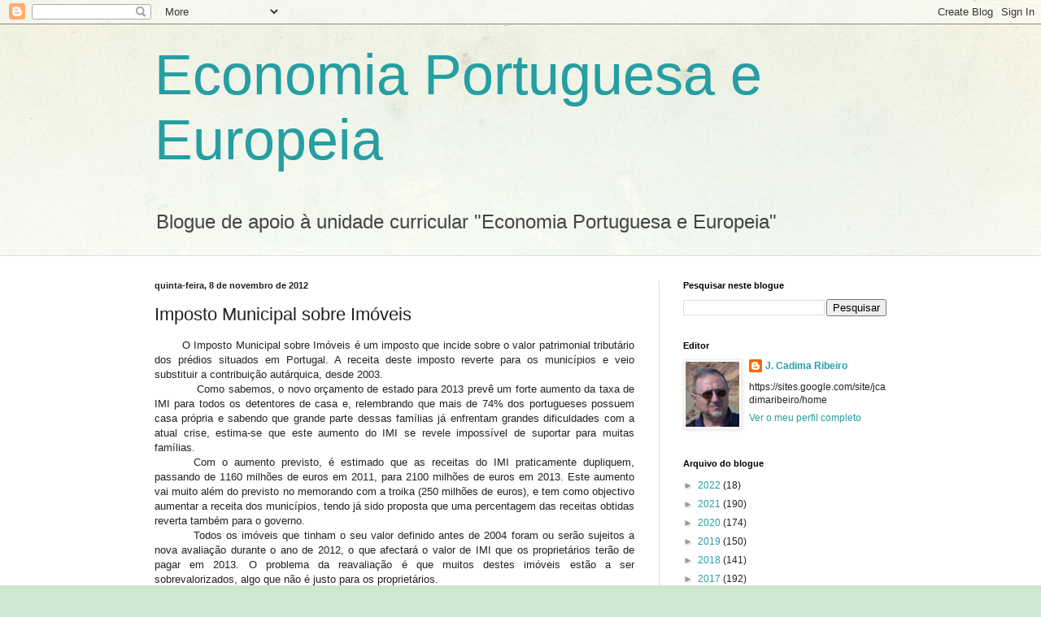

--- FILE ---
content_type: text/html; charset=UTF-8
request_url: http://ecportuguesaeeuropeia.blogspot.com/2012/11/imposto-municipal-sobre-imoveis.html
body_size: 14612
content:
<!DOCTYPE html>
<html class='v2' dir='ltr' lang='pt-PT'>
<head>
<link href='https://www.blogger.com/static/v1/widgets/335934321-css_bundle_v2.css' rel='stylesheet' type='text/css'/>
<meta content='width=1100' name='viewport'/>
<meta content='text/html; charset=UTF-8' http-equiv='Content-Type'/>
<meta content='blogger' name='generator'/>
<link href='http://ecportuguesaeeuropeia.blogspot.com/favicon.ico' rel='icon' type='image/x-icon'/>
<link href='http://ecportuguesaeeuropeia.blogspot.com/2012/11/imposto-municipal-sobre-imoveis.html' rel='canonical'/>
<link rel="alternate" type="application/atom+xml" title="Economia Portuguesa e Europeia - Atom" href="http://ecportuguesaeeuropeia.blogspot.com/feeds/posts/default" />
<link rel="alternate" type="application/rss+xml" title="Economia Portuguesa e Europeia - RSS" href="http://ecportuguesaeeuropeia.blogspot.com/feeds/posts/default?alt=rss" />
<link rel="service.post" type="application/atom+xml" title="Economia Portuguesa e Europeia - Atom" href="https://www.blogger.com/feeds/7618554325144976025/posts/default" />

<link rel="alternate" type="application/atom+xml" title="Economia Portuguesa e Europeia - Atom" href="http://ecportuguesaeeuropeia.blogspot.com/feeds/6872119532051769708/comments/default" />
<!--Can't find substitution for tag [blog.ieCssRetrofitLinks]-->
<meta content='http://ecportuguesaeeuropeia.blogspot.com/2012/11/imposto-municipal-sobre-imoveis.html' property='og:url'/>
<meta content='Imposto Municipal sobre Imóveis' property='og:title'/>
<meta content='            O Imposto Municipal sobre Imóveis é um imposto que incide sobre o valor patrimonial tributário dos prédios situados em Portugal....' property='og:description'/>
<title>Economia Portuguesa e Europeia: Imposto Municipal sobre Imóveis</title>
<style id='page-skin-1' type='text/css'><!--
/*
-----------------------------------------------
Blogger Template Style
Name:     Simple
Designer: Blogger
URL:      www.blogger.com
----------------------------------------------- */
/* Content
----------------------------------------------- */
body {
font: normal normal 12px Arial, Tahoma, Helvetica, FreeSans, sans-serif;
color: #222222;
background: #cfe7d1 url(http://themes.googleusercontent.com/image?id=1x_TqXo6-7t6y2ZiuOyQ2Bk6Zod9CTtyKYtRui0IeQJe6hVlJcQiXYG2xQGkxKvl6iZMJ) repeat fixed top center /* Credit: gaffera (http://www.istockphoto.com/googleimages.php?id=4072573&amp;platform=blogger) */;
padding: 0 0 0 0;
background-attachment: scroll;
}
html body .content-outer {
min-width: 0;
max-width: 100%;
width: 100%;
}
h2 {
font-size: 22px;
}
a:link {
text-decoration:none;
color: #249fa3;
}
a:visited {
text-decoration:none;
color: #7c93a1;
}
a:hover {
text-decoration:underline;
color: #5dc2c0;
}
.body-fauxcolumn-outer .fauxcolumn-inner {
background: transparent url(https://resources.blogblog.com/blogblog/data/1kt/simple/body_gradient_tile_light.png) repeat scroll top left;
_background-image: none;
}
.body-fauxcolumn-outer .cap-top {
position: absolute;
z-index: 1;
height: 400px;
width: 100%;
}
.body-fauxcolumn-outer .cap-top .cap-left {
width: 100%;
background: transparent url(https://resources.blogblog.com/blogblog/data/1kt/simple/gradients_light.png) repeat-x scroll top left;
_background-image: none;
}
.content-outer {
-moz-box-shadow: 0 0 0 rgba(0, 0, 0, .15);
-webkit-box-shadow: 0 0 0 rgba(0, 0, 0, .15);
-goog-ms-box-shadow: 0 0 0 #333333;
box-shadow: 0 0 0 rgba(0, 0, 0, .15);
margin-bottom: 1px;
}
.content-inner {
padding: 0 0;
}
.main-outer, .footer-outer {
background-color: #ffffff;
}
/* Header
----------------------------------------------- */
.header-outer {
background: transparent none repeat-x scroll 0 -400px;
_background-image: none;
}
.Header h1 {
font: normal normal 70px Arial, Tahoma, Helvetica, FreeSans, sans-serif;
color: #249fa3;
text-shadow: 0 0 0 rgba(0, 0, 0, .2);
}
.Header h1 a {
color: #249fa3;
}
.Header .description {
font-size: 200%;
color: #444444;
}
.header-inner .Header .titlewrapper {
padding: 22px 30px;
}
.header-inner .Header .descriptionwrapper {
padding: 0 30px;
}
/* Tabs
----------------------------------------------- */
.tabs-inner .section:first-child {
border-top: 0 solid #dddddd;
}
.tabs-inner .section:first-child ul {
margin-top: -0;
border-top: 0 solid #dddddd;
border-left: 0 solid #dddddd;
border-right: 0 solid #dddddd;
}
.tabs-inner .widget ul {
background: transparent none repeat-x scroll 0 -800px;
_background-image: none;
border-bottom: 0 solid #dddddd;
margin-top: 0;
margin-left: -0;
margin-right: -0;
}
.tabs-inner .widget li a {
display: inline-block;
padding: .6em 1em;
font: normal normal 20px Arial, Tahoma, Helvetica, FreeSans, sans-serif;
color: #00818b;
border-left: 0 solid #ffffff;
border-right: 0 solid #dddddd;
}
.tabs-inner .widget li:first-child a {
border-left: none;
}
.tabs-inner .widget li.selected a, .tabs-inner .widget li a:hover {
color: #444444;
background-color: transparent;
text-decoration: none;
}
/* Columns
----------------------------------------------- */
.main-outer {
border-top: 1px solid #dddddd;
}
.fauxcolumn-left-outer .fauxcolumn-inner {
border-right: 1px solid #dddddd;
}
.fauxcolumn-right-outer .fauxcolumn-inner {
border-left: 1px solid #dddddd;
}
/* Headings
----------------------------------------------- */
div.widget > h2,
div.widget h2.title {
margin: 0 0 1em 0;
font: normal bold 11px Arial, Tahoma, Helvetica, FreeSans, sans-serif;
color: #000000;
}
/* Widgets
----------------------------------------------- */
.widget .zippy {
color: #999999;
text-shadow: 2px 2px 1px rgba(0, 0, 0, .1);
}
.widget .popular-posts ul {
list-style: none;
}
/* Posts
----------------------------------------------- */
h2.date-header {
font: normal bold 11px Arial, Tahoma, Helvetica, FreeSans, sans-serif;
}
.date-header span {
background-color: transparent;
color: #222222;
padding: inherit;
letter-spacing: inherit;
margin: inherit;
}
.main-inner {
padding-top: 30px;
padding-bottom: 30px;
}
.main-inner .column-center-inner {
padding: 0 15px;
}
.main-inner .column-center-inner .section {
margin: 0 15px;
}
.post {
margin: 0 0 25px 0;
}
h3.post-title, .comments h4 {
font: normal normal 22px Arial, Tahoma, Helvetica, FreeSans, sans-serif;
margin: .75em 0 0;
}
.post-body {
font-size: 110%;
line-height: 1.4;
position: relative;
}
.post-body img, .post-body .tr-caption-container, .Profile img, .Image img,
.BlogList .item-thumbnail img {
padding: 2px;
background: #ffffff;
border: 1px solid #eeeeee;
-moz-box-shadow: 1px 1px 5px rgba(0, 0, 0, .1);
-webkit-box-shadow: 1px 1px 5px rgba(0, 0, 0, .1);
box-shadow: 1px 1px 5px rgba(0, 0, 0, .1);
}
.post-body img, .post-body .tr-caption-container {
padding: 5px;
}
.post-body .tr-caption-container {
color: #222222;
}
.post-body .tr-caption-container img {
padding: 0;
background: transparent;
border: none;
-moz-box-shadow: 0 0 0 rgba(0, 0, 0, .1);
-webkit-box-shadow: 0 0 0 rgba(0, 0, 0, .1);
box-shadow: 0 0 0 rgba(0, 0, 0, .1);
}
.post-header {
margin: 0 0 1.5em;
line-height: 1.6;
font-size: 90%;
}
.post-footer {
margin: 20px -2px 0;
padding: 5px 10px;
color: #666666;
background-color: #f9f9f9;
border-bottom: 1px solid #eeeeee;
line-height: 1.6;
font-size: 90%;
}
#comments .comment-author {
padding-top: 1.5em;
border-top: 1px solid #dddddd;
background-position: 0 1.5em;
}
#comments .comment-author:first-child {
padding-top: 0;
border-top: none;
}
.avatar-image-container {
margin: .2em 0 0;
}
#comments .avatar-image-container img {
border: 1px solid #eeeeee;
}
/* Comments
----------------------------------------------- */
.comments .comments-content .icon.blog-author {
background-repeat: no-repeat;
background-image: url([data-uri]);
}
.comments .comments-content .loadmore a {
border-top: 1px solid #999999;
border-bottom: 1px solid #999999;
}
.comments .comment-thread.inline-thread {
background-color: #f9f9f9;
}
.comments .continue {
border-top: 2px solid #999999;
}
/* Accents
---------------------------------------------- */
.section-columns td.columns-cell {
border-left: 1px solid #dddddd;
}
.blog-pager {
background: transparent none no-repeat scroll top center;
}
.blog-pager-older-link, .home-link,
.blog-pager-newer-link {
background-color: #ffffff;
padding: 5px;
}
.footer-outer {
border-top: 0 dashed #bbbbbb;
}
/* Mobile
----------------------------------------------- */
body.mobile  {
background-size: auto;
}
.mobile .body-fauxcolumn-outer {
background: transparent none repeat scroll top left;
}
.mobile .body-fauxcolumn-outer .cap-top {
background-size: 100% auto;
}
.mobile .content-outer {
-webkit-box-shadow: 0 0 3px rgba(0, 0, 0, .15);
box-shadow: 0 0 3px rgba(0, 0, 0, .15);
}
.mobile .tabs-inner .widget ul {
margin-left: 0;
margin-right: 0;
}
.mobile .post {
margin: 0;
}
.mobile .main-inner .column-center-inner .section {
margin: 0;
}
.mobile .date-header span {
padding: 0.1em 10px;
margin: 0 -10px;
}
.mobile h3.post-title {
margin: 0;
}
.mobile .blog-pager {
background: transparent none no-repeat scroll top center;
}
.mobile .footer-outer {
border-top: none;
}
.mobile .main-inner, .mobile .footer-inner {
background-color: #ffffff;
}
.mobile-index-contents {
color: #222222;
}
.mobile-link-button {
background-color: #249fa3;
}
.mobile-link-button a:link, .mobile-link-button a:visited {
color: #ffffff;
}
.mobile .tabs-inner .section:first-child {
border-top: none;
}
.mobile .tabs-inner .PageList .widget-content {
background-color: transparent;
color: #444444;
border-top: 0 solid #dddddd;
border-bottom: 0 solid #dddddd;
}
.mobile .tabs-inner .PageList .widget-content .pagelist-arrow {
border-left: 1px solid #dddddd;
}

--></style>
<style id='template-skin-1' type='text/css'><!--
body {
min-width: 960px;
}
.content-outer, .content-fauxcolumn-outer, .region-inner {
min-width: 960px;
max-width: 960px;
_width: 960px;
}
.main-inner .columns {
padding-left: 0;
padding-right: 310px;
}
.main-inner .fauxcolumn-center-outer {
left: 0;
right: 310px;
/* IE6 does not respect left and right together */
_width: expression(this.parentNode.offsetWidth -
parseInt("0") -
parseInt("310px") + 'px');
}
.main-inner .fauxcolumn-left-outer {
width: 0;
}
.main-inner .fauxcolumn-right-outer {
width: 310px;
}
.main-inner .column-left-outer {
width: 0;
right: 100%;
margin-left: -0;
}
.main-inner .column-right-outer {
width: 310px;
margin-right: -310px;
}
#layout {
min-width: 0;
}
#layout .content-outer {
min-width: 0;
width: 800px;
}
#layout .region-inner {
min-width: 0;
width: auto;
}
body#layout div.add_widget {
padding: 8px;
}
body#layout div.add_widget a {
margin-left: 32px;
}
--></style>
<style>
    body {background-image:url(http\:\/\/themes.googleusercontent.com\/image?id=1x_TqXo6-7t6y2ZiuOyQ2Bk6Zod9CTtyKYtRui0IeQJe6hVlJcQiXYG2xQGkxKvl6iZMJ);}
    
@media (max-width: 200px) { body {background-image:url(http\:\/\/themes.googleusercontent.com\/image?id=1x_TqXo6-7t6y2ZiuOyQ2Bk6Zod9CTtyKYtRui0IeQJe6hVlJcQiXYG2xQGkxKvl6iZMJ&options=w200);}}
@media (max-width: 400px) and (min-width: 201px) { body {background-image:url(http\:\/\/themes.googleusercontent.com\/image?id=1x_TqXo6-7t6y2ZiuOyQ2Bk6Zod9CTtyKYtRui0IeQJe6hVlJcQiXYG2xQGkxKvl6iZMJ&options=w400);}}
@media (max-width: 800px) and (min-width: 401px) { body {background-image:url(http\:\/\/themes.googleusercontent.com\/image?id=1x_TqXo6-7t6y2ZiuOyQ2Bk6Zod9CTtyKYtRui0IeQJe6hVlJcQiXYG2xQGkxKvl6iZMJ&options=w800);}}
@media (max-width: 1200px) and (min-width: 801px) { body {background-image:url(http\:\/\/themes.googleusercontent.com\/image?id=1x_TqXo6-7t6y2ZiuOyQ2Bk6Zod9CTtyKYtRui0IeQJe6hVlJcQiXYG2xQGkxKvl6iZMJ&options=w1200);}}
/* Last tag covers anything over one higher than the previous max-size cap. */
@media (min-width: 1201px) { body {background-image:url(http\:\/\/themes.googleusercontent.com\/image?id=1x_TqXo6-7t6y2ZiuOyQ2Bk6Zod9CTtyKYtRui0IeQJe6hVlJcQiXYG2xQGkxKvl6iZMJ&options=w1600);}}
  </style>
<link href='https://www.blogger.com/dyn-css/authorization.css?targetBlogID=7618554325144976025&amp;zx=456f7ac7-fbbb-43ce-84f0-cb83141050ff' media='none' onload='if(media!=&#39;all&#39;)media=&#39;all&#39;' rel='stylesheet'/><noscript><link href='https://www.blogger.com/dyn-css/authorization.css?targetBlogID=7618554325144976025&amp;zx=456f7ac7-fbbb-43ce-84f0-cb83141050ff' rel='stylesheet'/></noscript>
<meta name='google-adsense-platform-account' content='ca-host-pub-1556223355139109'/>
<meta name='google-adsense-platform-domain' content='blogspot.com'/>

</head>
<body class='loading variant-wide'>
<div class='navbar section' id='navbar' name='Navbar'><div class='widget Navbar' data-version='1' id='Navbar1'><script type="text/javascript">
    function setAttributeOnload(object, attribute, val) {
      if(window.addEventListener) {
        window.addEventListener('load',
          function(){ object[attribute] = val; }, false);
      } else {
        window.attachEvent('onload', function(){ object[attribute] = val; });
      }
    }
  </script>
<div id="navbar-iframe-container"></div>
<script type="text/javascript" src="https://apis.google.com/js/platform.js"></script>
<script type="text/javascript">
      gapi.load("gapi.iframes:gapi.iframes.style.bubble", function() {
        if (gapi.iframes && gapi.iframes.getContext) {
          gapi.iframes.getContext().openChild({
              url: 'https://www.blogger.com/navbar/7618554325144976025?po\x3d6872119532051769708\x26origin\x3dhttp://ecportuguesaeeuropeia.blogspot.com',
              where: document.getElementById("navbar-iframe-container"),
              id: "navbar-iframe"
          });
        }
      });
    </script><script type="text/javascript">
(function() {
var script = document.createElement('script');
script.type = 'text/javascript';
script.src = '//pagead2.googlesyndication.com/pagead/js/google_top_exp.js';
var head = document.getElementsByTagName('head')[0];
if (head) {
head.appendChild(script);
}})();
</script>
</div></div>
<div class='body-fauxcolumns'>
<div class='fauxcolumn-outer body-fauxcolumn-outer'>
<div class='cap-top'>
<div class='cap-left'></div>
<div class='cap-right'></div>
</div>
<div class='fauxborder-left'>
<div class='fauxborder-right'></div>
<div class='fauxcolumn-inner'>
</div>
</div>
<div class='cap-bottom'>
<div class='cap-left'></div>
<div class='cap-right'></div>
</div>
</div>
</div>
<div class='content'>
<div class='content-fauxcolumns'>
<div class='fauxcolumn-outer content-fauxcolumn-outer'>
<div class='cap-top'>
<div class='cap-left'></div>
<div class='cap-right'></div>
</div>
<div class='fauxborder-left'>
<div class='fauxborder-right'></div>
<div class='fauxcolumn-inner'>
</div>
</div>
<div class='cap-bottom'>
<div class='cap-left'></div>
<div class='cap-right'></div>
</div>
</div>
</div>
<div class='content-outer'>
<div class='content-cap-top cap-top'>
<div class='cap-left'></div>
<div class='cap-right'></div>
</div>
<div class='fauxborder-left content-fauxborder-left'>
<div class='fauxborder-right content-fauxborder-right'></div>
<div class='content-inner'>
<header>
<div class='header-outer'>
<div class='header-cap-top cap-top'>
<div class='cap-left'></div>
<div class='cap-right'></div>
</div>
<div class='fauxborder-left header-fauxborder-left'>
<div class='fauxborder-right header-fauxborder-right'></div>
<div class='region-inner header-inner'>
<div class='header section' id='header' name='Cabeçalho'><div class='widget Header' data-version='1' id='Header1'>
<div id='header-inner'>
<div class='titlewrapper'>
<h1 class='title'>
<a href='http://ecportuguesaeeuropeia.blogspot.com/'>
Economia Portuguesa e Europeia
</a>
</h1>
</div>
<div class='descriptionwrapper'>
<p class='description'><span>Blogue de apoio à unidade curricular "Economia Portuguesa e Europeia"</span></p>
</div>
</div>
</div></div>
</div>
</div>
<div class='header-cap-bottom cap-bottom'>
<div class='cap-left'></div>
<div class='cap-right'></div>
</div>
</div>
</header>
<div class='tabs-outer'>
<div class='tabs-cap-top cap-top'>
<div class='cap-left'></div>
<div class='cap-right'></div>
</div>
<div class='fauxborder-left tabs-fauxborder-left'>
<div class='fauxborder-right tabs-fauxborder-right'></div>
<div class='region-inner tabs-inner'>
<div class='tabs no-items section' id='crosscol' name='Entre colunas'></div>
<div class='tabs no-items section' id='crosscol-overflow' name='Cross-Column 2'></div>
</div>
</div>
<div class='tabs-cap-bottom cap-bottom'>
<div class='cap-left'></div>
<div class='cap-right'></div>
</div>
</div>
<div class='main-outer'>
<div class='main-cap-top cap-top'>
<div class='cap-left'></div>
<div class='cap-right'></div>
</div>
<div class='fauxborder-left main-fauxborder-left'>
<div class='fauxborder-right main-fauxborder-right'></div>
<div class='region-inner main-inner'>
<div class='columns fauxcolumns'>
<div class='fauxcolumn-outer fauxcolumn-center-outer'>
<div class='cap-top'>
<div class='cap-left'></div>
<div class='cap-right'></div>
</div>
<div class='fauxborder-left'>
<div class='fauxborder-right'></div>
<div class='fauxcolumn-inner'>
</div>
</div>
<div class='cap-bottom'>
<div class='cap-left'></div>
<div class='cap-right'></div>
</div>
</div>
<div class='fauxcolumn-outer fauxcolumn-left-outer'>
<div class='cap-top'>
<div class='cap-left'></div>
<div class='cap-right'></div>
</div>
<div class='fauxborder-left'>
<div class='fauxborder-right'></div>
<div class='fauxcolumn-inner'>
</div>
</div>
<div class='cap-bottom'>
<div class='cap-left'></div>
<div class='cap-right'></div>
</div>
</div>
<div class='fauxcolumn-outer fauxcolumn-right-outer'>
<div class='cap-top'>
<div class='cap-left'></div>
<div class='cap-right'></div>
</div>
<div class='fauxborder-left'>
<div class='fauxborder-right'></div>
<div class='fauxcolumn-inner'>
</div>
</div>
<div class='cap-bottom'>
<div class='cap-left'></div>
<div class='cap-right'></div>
</div>
</div>
<!-- corrects IE6 width calculation -->
<div class='columns-inner'>
<div class='column-center-outer'>
<div class='column-center-inner'>
<div class='main section' id='main' name='Principal'><div class='widget Blog' data-version='1' id='Blog1'>
<div class='blog-posts hfeed'>

          <div class="date-outer">
        
<h2 class='date-header'><span>quinta-feira, 8 de novembro de 2012</span></h2>

          <div class="date-posts">
        
<div class='post-outer'>
<div class='post hentry uncustomized-post-template' itemprop='blogPost' itemscope='itemscope' itemtype='http://schema.org/BlogPosting'>
<meta content='7618554325144976025' itemprop='blogId'/>
<meta content='6872119532051769708' itemprop='postId'/>
<a name='6872119532051769708'></a>
<h3 class='post-title entry-title' itemprop='name'>
Imposto Municipal sobre Imóveis
</h3>
<div class='post-header'>
<div class='post-header-line-1'></div>
</div>
<div class='post-body entry-content' id='post-body-6872119532051769708' itemprop='description articleBody'>
<div style="text-align: justify;">
</div>
<div class="MsoNormal">
<div style="text-align: justify;">
<span style="font-family: Trebuchet MS, sans-serif;">&nbsp; &nbsp; &nbsp; &nbsp; O Imposto Municipal sobre Imóveis é um imposto que
incide sobre o valor patrimonial tributário dos prédios situados <st1:personname productid="em Portugal. A" w:st="on">em Portugal. A</st1:personname> receita
deste imposto reverte para os municípios e veio substituir a contribuição
autárquica, desde 2003.<o:p></o:p></span></div>
</div>
<div class="MsoNormal">
<div style="text-align: justify;">
<span style="font-family: Trebuchet MS, sans-serif;">&nbsp;&nbsp;&nbsp;&nbsp;&nbsp;&nbsp;&nbsp;&nbsp;&nbsp;&nbsp;&nbsp; Como
sabemos, o novo orçamento de estado para 2013 prevê um forte aumento da taxa de
IMI para todos os detentores de casa e, relembrando que mais de 74% dos
portugueses possuem casa própria e sabendo que grande parte dessas famílias já
enfrentam grandes dificuldades com a atual crise, estima-se que este aumento do
IMI se revele impossível de suportar para muitas famílias.<o:p></o:p></span></div>
</div>
<div class="MsoNormal" style="text-indent: 36pt;">
<div style="text-align: justify;">
<span style="font-family: Trebuchet MS, sans-serif;">Com o aumento previsto, é
estimado que as receitas do IMI praticamente dupliquem, passando de 1160
milhões de euros em 2011, para 2100 milhões de euros em 2013. Este aumento vai
muito além do previsto no memorando com a troika (250 milhões de euros), e tem
como objectivo aumentar a receita dos municípios, tendo já sido proposta que
uma percentagem das receitas obtidas reverta também para o governo. <o:p></o:p></span></div>
</div>
<div class="MsoNormal" style="text-indent: 36pt;">
<div style="text-align: justify;">
<span style="font-family: Trebuchet MS, sans-serif;">Todos os imóveis que tinham
o seu valor definido antes de 2004 foram ou serão sujeitos a nova avaliação
durante o ano de 2012, o que afectará o valor de IMI que os proprietários terão
de pagar em 2013. O problema da reavaliação é que muitos destes imóveis estão a
ser sobrevalorizados, algo que não é justo para os proprietários. <o:p></o:p></span></div>
</div>
<div class="MsoNormal" style="text-indent: 36pt;">
<div style="text-align: justify;">
<span style="font-family: Trebuchet MS, sans-serif;">O coeficiente de localização
também será um dos principais critérios na tributação do IMI. Este passa do
anterior intervalo de <st1:metricconverter productid="0,4 a" w:st="on">0,4 a</st1:metricconverter>
2 para um outro que tem um máximo de 3, podendo apenas ser reduzido para 0,35 em
casas que se localizem no meio rural. Habitações localizadas nas zonas urbanas
estima-se que sejam as mais afectadas, especialmente porque grande parte ainda
não tinham sido transacionadas desde que o código do IMI entrou em vigor em
2003 e, com a reavaliação deste ano, muitos destas devem verificar um aumento
no seu valor patrimonial, o que por consequência aumenta a carga fiscal sobre
os proprietários.<o:p></o:p></span></div>
</div>
<div class="MsoNormal" style="text-indent: 36pt;">
<div style="text-align: justify;">
<span style="font-family: Trebuchet MS, sans-serif;">Com o novo aumento, Portugal
passa a ser o país da Europa onde o património é mais taxado. Para atenuar os
aumentos fiscais nas famílias, foi aprovada a proposta conjunta do PSD e CDS-PP
no parlamento, ficando assim estabelecido um regime transitório que deverá
durar três anos, controlando assim aumentos bruscos no IMI.<o:p></o:p></span></div>
</div>
<div class="MsoNormal" style="text-indent: 36pt;">
<div style="text-align: justify;">
<span style="font-family: Trebuchet MS, sans-serif;">No entanto, esta política de
aumentos de IMI teme-se que não seja a mais adequada. Em vez de gerar mais
receita, há também a probabilidade de que o contrário se verifique. Os
rendimentos dos portugueses não são contabilizados quando se calcula o valor do
IMI a pagar por propriedade. Assim sendo, este aumento pode apenas significar
que mais pessoas deixem de pagar o imposto simplesmente porque não têm
rendimentos suficientes. <o:p></o:p></span></div>
</div>
<div class="MsoNormal" style="text-indent: 36pt;">
<div style="text-align: justify;">
<span style="font-family: Trebuchet MS, sans-serif;">A reavaliação dos imóveis é
vista como uma medida positiva, no entanto este aumento brusco no IMI, mesmo
que atenuado pelo regime transitório, pode não ser benéfico nem para o país nem
para os portugueses. Um aumento na receita pública seria melhor aplicado na
redução da despesa ao invés de no aumento dos impostos, asfixiando o consumo e
o investimento das famílias. &nbsp;&nbsp;<o:p></o:p></span></div>
</div>
<div class="MsoNormal" style="text-indent: 36pt;">
<div style="text-align: justify;">
<span style="font-family: Trebuchet MS, sans-serif;">Outra consequência negativa
deste aumento será no mercado de arrendamento já que com taxas destas nenhum
investidor considerará o arrendamento de casas como uma aposta lucrativa. Como
já tinha dito, é estimado que os prédios urbanos sejam os mais afectados. Então,
relativamente ao arrendamento, este aumento do IMI deve estar intimamente
ligado à Reforma do Arrendamento Urbano, uma vez que é pressuposto na nova lei
que, para a atualização das antigas rendas, o imóvel já esteja com o valor
patrimonial atualizado para o novo IMI. Este seria então um dos efeitos
positivos para o proprietário, que vê a renda do seu imóvel atualizada, algo
que em prédios urbanos mais antigos era relativamente difícil e injusto para
imóveis que tinham rendas demasiado baixas, considerando o seu valor. Além
disso, o sistema fiscal não deve ser usado apenas para aumentar a receita
pública, mas sim também para promover o arrendamento e o desenvolvimento das
áreas urbanas.<o:p></o:p></span></div>
</div>
<div class="MsoNormal" style="text-indent: 36pt;">
<div style="text-align: justify;">
<span style="font-family: Trebuchet MS, sans-serif;">Na minha opinião, embora
esta medida venham ajudar a diminuição da dívida pública e a reavaliação do
valor dos imóveis seja benéfica quando feita de forma justa, os aumentos devem
ser feitos de forma mais cautelosa, para não exigir demasiados esforços por
parte dos portugueses, que já tantos impostos pagam.<o:p></o:p></span></div>
</div>
<div class="MsoNormal" style="text-indent: 36pt;">
<div style="text-align: justify;">
<br /></div>
</div>
<div style="text-align: justify;">
<span style="font-family: Trebuchet MS, sans-serif;"><b>Patrícia Parente Paredinha</b></span></div>
<div style="text-align: justify;">
<span style="font-family: Trebuchet MS, sans-serif;"><b><br /></b></span></div>
<span style="background-color: white; color: #222222; font-family: Verdana, sans-serif; font-size: 13px; line-height: 14px; text-align: justify;">[artigo de opinião desenvolvido no âmbito da unidade curricular &#8220;Economia Portuguesa e Europeia&#8221; do 3º ano do curso de Economia (1º ciclo) da EEG/UMinho]</span>
<div style='clear: both;'></div>
</div>
<div class='post-footer'>
<div class='post-footer-line post-footer-line-1'>
<span class='post-author vcard'>
Publicada por
<span class='fn' itemprop='author' itemscope='itemscope' itemtype='http://schema.org/Person'>
<meta content='https://www.blogger.com/profile/14964442508487493844' itemprop='url'/>
<a class='g-profile' href='https://www.blogger.com/profile/14964442508487493844' rel='author' title='author profile'>
<span itemprop='name'>J. Cadima Ribeiro</span>
</a>
</span>
</span>
<span class='post-timestamp'>
à(s)
<meta content='http://ecportuguesaeeuropeia.blogspot.com/2012/11/imposto-municipal-sobre-imoveis.html' itemprop='url'/>
<a class='timestamp-link' href='http://ecportuguesaeeuropeia.blogspot.com/2012/11/imposto-municipal-sobre-imoveis.html' rel='bookmark' title='permanent link'><abbr class='published' itemprop='datePublished' title='2012-11-08T10:23:00Z'>10:23</abbr></a>
</span>
<span class='post-comment-link'>
</span>
<span class='post-icons'>
<span class='item-control blog-admin pid-815350380'>
<a href='https://www.blogger.com/post-edit.g?blogID=7618554325144976025&postID=6872119532051769708&from=pencil' title='Editar mensagem'>
<img alt='' class='icon-action' height='18' src='https://resources.blogblog.com/img/icon18_edit_allbkg.gif' width='18'/>
</a>
</span>
</span>
<div class='post-share-buttons goog-inline-block'>
</div>
</div>
<div class='post-footer-line post-footer-line-2'>
<span class='post-labels'>
Etiquetas:
<a href='http://ecportuguesaeeuropeia.blogspot.com/search/label/Opini%C3%A3o' rel='tag'>Opinião</a>
</span>
</div>
<div class='post-footer-line post-footer-line-3'>
<span class='post-location'>
</span>
</div>
</div>
</div>
<div class='comments' id='comments'>
<a name='comments'></a>
<h4>Sem comentários:</h4>
<div id='Blog1_comments-block-wrapper'>
<dl class='avatar-comment-indent' id='comments-block'>
</dl>
</div>
<p class='comment-footer'>
<a href='https://www.blogger.com/comment/fullpage/post/7618554325144976025/6872119532051769708' onclick=''>Enviar um comentário</a>
</p>
</div>
</div>

        </div></div>
      
</div>
<div class='blog-pager' id='blog-pager'>
<span id='blog-pager-newer-link'>
<a class='blog-pager-newer-link' href='http://ecportuguesaeeuropeia.blogspot.com/2012/11/a-euforia-do-ouro.html' id='Blog1_blog-pager-newer-link' title='Mensagem mais recente'>Mensagem mais recente</a>
</span>
<span id='blog-pager-older-link'>
<a class='blog-pager-older-link' href='http://ecportuguesaeeuropeia.blogspot.com/2012/11/sera-o-fim-do-dinheiro.html' id='Blog1_blog-pager-older-link' title='Mensagem antiga'>Mensagem antiga</a>
</span>
<a class='home-link' href='http://ecportuguesaeeuropeia.blogspot.com/'>Página inicial</a>
</div>
<div class='clear'></div>
<div class='post-feeds'>
<div class='feed-links'>
Subscrever:
<a class='feed-link' href='http://ecportuguesaeeuropeia.blogspot.com/feeds/6872119532051769708/comments/default' target='_blank' type='application/atom+xml'>Enviar feedback (Atom)</a>
</div>
</div>
</div></div>
</div>
</div>
<div class='column-left-outer'>
<div class='column-left-inner'>
<aside>
</aside>
</div>
</div>
<div class='column-right-outer'>
<div class='column-right-inner'>
<aside>
<div class='sidebar section' id='sidebar-right-1'><div class='widget BlogSearch' data-version='1' id='BlogSearch1'>
<h2 class='title'>Pesquisar neste blogue</h2>
<div class='widget-content'>
<div id='BlogSearch1_form'>
<form action='http://ecportuguesaeeuropeia.blogspot.com/search' class='gsc-search-box' target='_top'>
<table cellpadding='0' cellspacing='0' class='gsc-search-box'>
<tbody>
<tr>
<td class='gsc-input'>
<input autocomplete='off' class='gsc-input' name='q' size='10' title='search' type='text' value=''/>
</td>
<td class='gsc-search-button'>
<input class='gsc-search-button' title='search' type='submit' value='Pesquisar'/>
</td>
</tr>
</tbody>
</table>
</form>
</div>
</div>
<div class='clear'></div>
</div><div class='widget Profile' data-version='1' id='Profile1'>
<h2>Editor</h2>
<div class='widget-content'>
<a href='https://www.blogger.com/profile/14964442508487493844'><img alt='A minha foto' class='profile-img' height='80' src='//blogger.googleusercontent.com/img/b/R29vZ2xl/AVvXsEjdgVpAcy3DC3W5NyfJn7epUqdowc1rDP-i-Pcq2LdZ3IDbznJMaI95NlsFcxd3C8H0ThHyct2P4bha2ebJFZI7Ae7yO-G2Kxoe40_JkYReE7VMx6GJ-qTZEnG0Wi8Mn6g/s220/Foto+JCR2.jpg' width='66'/></a>
<dl class='profile-datablock'>
<dt class='profile-data'>
<a class='profile-name-link g-profile' href='https://www.blogger.com/profile/14964442508487493844' rel='author' style='background-image: url(//www.blogger.com/img/logo-16.png);'>
J. Cadima Ribeiro
</a>
</dt>
<dd class='profile-textblock'>https://sites.google.com/site/jcadimaribeiro/home</dd>
</dl>
<a class='profile-link' href='https://www.blogger.com/profile/14964442508487493844' rel='author'>Ver o meu perfil completo</a>
<div class='clear'></div>
</div>
</div><div class='widget BlogArchive' data-version='1' id='BlogArchive1'>
<h2>Arquivo do blogue</h2>
<div class='widget-content'>
<div id='ArchiveList'>
<div id='BlogArchive1_ArchiveList'>
<ul class='hierarchy'>
<li class='archivedate collapsed'>
<a class='toggle' href='javascript:void(0)'>
<span class='zippy'>

        &#9658;&#160;
      
</span>
</a>
<a class='post-count-link' href='http://ecportuguesaeeuropeia.blogspot.com/2022/'>
2022
</a>
<span class='post-count' dir='ltr'>(18)</span>
<ul class='hierarchy'>
<li class='archivedate collapsed'>
<a class='toggle' href='javascript:void(0)'>
<span class='zippy'>

        &#9658;&#160;
      
</span>
</a>
<a class='post-count-link' href='http://ecportuguesaeeuropeia.blogspot.com/2022/12/'>
dezembro
</a>
<span class='post-count' dir='ltr'>(1)</span>
</li>
</ul>
<ul class='hierarchy'>
<li class='archivedate collapsed'>
<a class='toggle' href='javascript:void(0)'>
<span class='zippy'>

        &#9658;&#160;
      
</span>
</a>
<a class='post-count-link' href='http://ecportuguesaeeuropeia.blogspot.com/2022/03/'>
março
</a>
<span class='post-count' dir='ltr'>(1)</span>
</li>
</ul>
<ul class='hierarchy'>
<li class='archivedate collapsed'>
<a class='toggle' href='javascript:void(0)'>
<span class='zippy'>

        &#9658;&#160;
      
</span>
</a>
<a class='post-count-link' href='http://ecportuguesaeeuropeia.blogspot.com/2022/02/'>
fevereiro
</a>
<span class='post-count' dir='ltr'>(1)</span>
</li>
</ul>
<ul class='hierarchy'>
<li class='archivedate collapsed'>
<a class='toggle' href='javascript:void(0)'>
<span class='zippy'>

        &#9658;&#160;
      
</span>
</a>
<a class='post-count-link' href='http://ecportuguesaeeuropeia.blogspot.com/2022/01/'>
janeiro
</a>
<span class='post-count' dir='ltr'>(15)</span>
</li>
</ul>
</li>
</ul>
<ul class='hierarchy'>
<li class='archivedate collapsed'>
<a class='toggle' href='javascript:void(0)'>
<span class='zippy'>

        &#9658;&#160;
      
</span>
</a>
<a class='post-count-link' href='http://ecportuguesaeeuropeia.blogspot.com/2021/'>
2021
</a>
<span class='post-count' dir='ltr'>(190)</span>
<ul class='hierarchy'>
<li class='archivedate collapsed'>
<a class='toggle' href='javascript:void(0)'>
<span class='zippy'>

        &#9658;&#160;
      
</span>
</a>
<a class='post-count-link' href='http://ecportuguesaeeuropeia.blogspot.com/2021/12/'>
dezembro
</a>
<span class='post-count' dir='ltr'>(15)</span>
</li>
</ul>
<ul class='hierarchy'>
<li class='archivedate collapsed'>
<a class='toggle' href='javascript:void(0)'>
<span class='zippy'>

        &#9658;&#160;
      
</span>
</a>
<a class='post-count-link' href='http://ecportuguesaeeuropeia.blogspot.com/2021/11/'>
novembro
</a>
<span class='post-count' dir='ltr'>(117)</span>
</li>
</ul>
<ul class='hierarchy'>
<li class='archivedate collapsed'>
<a class='toggle' href='javascript:void(0)'>
<span class='zippy'>

        &#9658;&#160;
      
</span>
</a>
<a class='post-count-link' href='http://ecportuguesaeeuropeia.blogspot.com/2021/10/'>
outubro
</a>
<span class='post-count' dir='ltr'>(47)</span>
</li>
</ul>
<ul class='hierarchy'>
<li class='archivedate collapsed'>
<a class='toggle' href='javascript:void(0)'>
<span class='zippy'>

        &#9658;&#160;
      
</span>
</a>
<a class='post-count-link' href='http://ecportuguesaeeuropeia.blogspot.com/2021/01/'>
janeiro
</a>
<span class='post-count' dir='ltr'>(11)</span>
</li>
</ul>
</li>
</ul>
<ul class='hierarchy'>
<li class='archivedate collapsed'>
<a class='toggle' href='javascript:void(0)'>
<span class='zippy'>

        &#9658;&#160;
      
</span>
</a>
<a class='post-count-link' href='http://ecportuguesaeeuropeia.blogspot.com/2020/'>
2020
</a>
<span class='post-count' dir='ltr'>(174)</span>
<ul class='hierarchy'>
<li class='archivedate collapsed'>
<a class='toggle' href='javascript:void(0)'>
<span class='zippy'>

        &#9658;&#160;
      
</span>
</a>
<a class='post-count-link' href='http://ecportuguesaeeuropeia.blogspot.com/2020/12/'>
dezembro
</a>
<span class='post-count' dir='ltr'>(20)</span>
</li>
</ul>
<ul class='hierarchy'>
<li class='archivedate collapsed'>
<a class='toggle' href='javascript:void(0)'>
<span class='zippy'>

        &#9658;&#160;
      
</span>
</a>
<a class='post-count-link' href='http://ecportuguesaeeuropeia.blogspot.com/2020/11/'>
novembro
</a>
<span class='post-count' dir='ltr'>(99)</span>
</li>
</ul>
<ul class='hierarchy'>
<li class='archivedate collapsed'>
<a class='toggle' href='javascript:void(0)'>
<span class='zippy'>

        &#9658;&#160;
      
</span>
</a>
<a class='post-count-link' href='http://ecportuguesaeeuropeia.blogspot.com/2020/10/'>
outubro
</a>
<span class='post-count' dir='ltr'>(55)</span>
</li>
</ul>
</li>
</ul>
<ul class='hierarchy'>
<li class='archivedate collapsed'>
<a class='toggle' href='javascript:void(0)'>
<span class='zippy'>

        &#9658;&#160;
      
</span>
</a>
<a class='post-count-link' href='http://ecportuguesaeeuropeia.blogspot.com/2019/'>
2019
</a>
<span class='post-count' dir='ltr'>(150)</span>
<ul class='hierarchy'>
<li class='archivedate collapsed'>
<a class='toggle' href='javascript:void(0)'>
<span class='zippy'>

        &#9658;&#160;
      
</span>
</a>
<a class='post-count-link' href='http://ecportuguesaeeuropeia.blogspot.com/2019/12/'>
dezembro
</a>
<span class='post-count' dir='ltr'>(22)</span>
</li>
</ul>
<ul class='hierarchy'>
<li class='archivedate collapsed'>
<a class='toggle' href='javascript:void(0)'>
<span class='zippy'>

        &#9658;&#160;
      
</span>
</a>
<a class='post-count-link' href='http://ecportuguesaeeuropeia.blogspot.com/2019/11/'>
novembro
</a>
<span class='post-count' dir='ltr'>(53)</span>
</li>
</ul>
<ul class='hierarchy'>
<li class='archivedate collapsed'>
<a class='toggle' href='javascript:void(0)'>
<span class='zippy'>

        &#9658;&#160;
      
</span>
</a>
<a class='post-count-link' href='http://ecportuguesaeeuropeia.blogspot.com/2019/10/'>
outubro
</a>
<span class='post-count' dir='ltr'>(50)</span>
</li>
</ul>
<ul class='hierarchy'>
<li class='archivedate collapsed'>
<a class='toggle' href='javascript:void(0)'>
<span class='zippy'>

        &#9658;&#160;
      
</span>
</a>
<a class='post-count-link' href='http://ecportuguesaeeuropeia.blogspot.com/2019/09/'>
setembro
</a>
<span class='post-count' dir='ltr'>(25)</span>
</li>
</ul>
</li>
</ul>
<ul class='hierarchy'>
<li class='archivedate collapsed'>
<a class='toggle' href='javascript:void(0)'>
<span class='zippy'>

        &#9658;&#160;
      
</span>
</a>
<a class='post-count-link' href='http://ecportuguesaeeuropeia.blogspot.com/2018/'>
2018
</a>
<span class='post-count' dir='ltr'>(141)</span>
<ul class='hierarchy'>
<li class='archivedate collapsed'>
<a class='toggle' href='javascript:void(0)'>
<span class='zippy'>

        &#9658;&#160;
      
</span>
</a>
<a class='post-count-link' href='http://ecportuguesaeeuropeia.blogspot.com/2018/12/'>
dezembro
</a>
<span class='post-count' dir='ltr'>(19)</span>
</li>
</ul>
<ul class='hierarchy'>
<li class='archivedate collapsed'>
<a class='toggle' href='javascript:void(0)'>
<span class='zippy'>

        &#9658;&#160;
      
</span>
</a>
<a class='post-count-link' href='http://ecportuguesaeeuropeia.blogspot.com/2018/11/'>
novembro
</a>
<span class='post-count' dir='ltr'>(47)</span>
</li>
</ul>
<ul class='hierarchy'>
<li class='archivedate collapsed'>
<a class='toggle' href='javascript:void(0)'>
<span class='zippy'>

        &#9658;&#160;
      
</span>
</a>
<a class='post-count-link' href='http://ecportuguesaeeuropeia.blogspot.com/2018/10/'>
outubro
</a>
<span class='post-count' dir='ltr'>(63)</span>
</li>
</ul>
<ul class='hierarchy'>
<li class='archivedate collapsed'>
<a class='toggle' href='javascript:void(0)'>
<span class='zippy'>

        &#9658;&#160;
      
</span>
</a>
<a class='post-count-link' href='http://ecportuguesaeeuropeia.blogspot.com/2018/09/'>
setembro
</a>
<span class='post-count' dir='ltr'>(12)</span>
</li>
</ul>
</li>
</ul>
<ul class='hierarchy'>
<li class='archivedate collapsed'>
<a class='toggle' href='javascript:void(0)'>
<span class='zippy'>

        &#9658;&#160;
      
</span>
</a>
<a class='post-count-link' href='http://ecportuguesaeeuropeia.blogspot.com/2017/'>
2017
</a>
<span class='post-count' dir='ltr'>(192)</span>
<ul class='hierarchy'>
<li class='archivedate collapsed'>
<a class='toggle' href='javascript:void(0)'>
<span class='zippy'>

        &#9658;&#160;
      
</span>
</a>
<a class='post-count-link' href='http://ecportuguesaeeuropeia.blogspot.com/2017/12/'>
dezembro
</a>
<span class='post-count' dir='ltr'>(24)</span>
</li>
</ul>
<ul class='hierarchy'>
<li class='archivedate collapsed'>
<a class='toggle' href='javascript:void(0)'>
<span class='zippy'>

        &#9658;&#160;
      
</span>
</a>
<a class='post-count-link' href='http://ecportuguesaeeuropeia.blogspot.com/2017/11/'>
novembro
</a>
<span class='post-count' dir='ltr'>(50)</span>
</li>
</ul>
<ul class='hierarchy'>
<li class='archivedate collapsed'>
<a class='toggle' href='javascript:void(0)'>
<span class='zippy'>

        &#9658;&#160;
      
</span>
</a>
<a class='post-count-link' href='http://ecportuguesaeeuropeia.blogspot.com/2017/10/'>
outubro
</a>
<span class='post-count' dir='ltr'>(94)</span>
</li>
</ul>
<ul class='hierarchy'>
<li class='archivedate collapsed'>
<a class='toggle' href='javascript:void(0)'>
<span class='zippy'>

        &#9658;&#160;
      
</span>
</a>
<a class='post-count-link' href='http://ecportuguesaeeuropeia.blogspot.com/2017/09/'>
setembro
</a>
<span class='post-count' dir='ltr'>(24)</span>
</li>
</ul>
</li>
</ul>
<ul class='hierarchy'>
<li class='archivedate collapsed'>
<a class='toggle' href='javascript:void(0)'>
<span class='zippy'>

        &#9658;&#160;
      
</span>
</a>
<a class='post-count-link' href='http://ecportuguesaeeuropeia.blogspot.com/2016/'>
2016
</a>
<span class='post-count' dir='ltr'>(179)</span>
<ul class='hierarchy'>
<li class='archivedate collapsed'>
<a class='toggle' href='javascript:void(0)'>
<span class='zippy'>

        &#9658;&#160;
      
</span>
</a>
<a class='post-count-link' href='http://ecportuguesaeeuropeia.blogspot.com/2016/12/'>
dezembro
</a>
<span class='post-count' dir='ltr'>(19)</span>
</li>
</ul>
<ul class='hierarchy'>
<li class='archivedate collapsed'>
<a class='toggle' href='javascript:void(0)'>
<span class='zippy'>

        &#9658;&#160;
      
</span>
</a>
<a class='post-count-link' href='http://ecportuguesaeeuropeia.blogspot.com/2016/11/'>
novembro
</a>
<span class='post-count' dir='ltr'>(70)</span>
</li>
</ul>
<ul class='hierarchy'>
<li class='archivedate collapsed'>
<a class='toggle' href='javascript:void(0)'>
<span class='zippy'>

        &#9658;&#160;
      
</span>
</a>
<a class='post-count-link' href='http://ecportuguesaeeuropeia.blogspot.com/2016/10/'>
outubro
</a>
<span class='post-count' dir='ltr'>(87)</span>
</li>
</ul>
<ul class='hierarchy'>
<li class='archivedate collapsed'>
<a class='toggle' href='javascript:void(0)'>
<span class='zippy'>

        &#9658;&#160;
      
</span>
</a>
<a class='post-count-link' href='http://ecportuguesaeeuropeia.blogspot.com/2016/09/'>
setembro
</a>
<span class='post-count' dir='ltr'>(3)</span>
</li>
</ul>
</li>
</ul>
<ul class='hierarchy'>
<li class='archivedate collapsed'>
<a class='toggle' href='javascript:void(0)'>
<span class='zippy'>

        &#9658;&#160;
      
</span>
</a>
<a class='post-count-link' href='http://ecportuguesaeeuropeia.blogspot.com/2014/'>
2014
</a>
<span class='post-count' dir='ltr'>(205)</span>
<ul class='hierarchy'>
<li class='archivedate collapsed'>
<a class='toggle' href='javascript:void(0)'>
<span class='zippy'>

        &#9658;&#160;
      
</span>
</a>
<a class='post-count-link' href='http://ecportuguesaeeuropeia.blogspot.com/2014/12/'>
dezembro
</a>
<span class='post-count' dir='ltr'>(27)</span>
</li>
</ul>
<ul class='hierarchy'>
<li class='archivedate collapsed'>
<a class='toggle' href='javascript:void(0)'>
<span class='zippy'>

        &#9658;&#160;
      
</span>
</a>
<a class='post-count-link' href='http://ecportuguesaeeuropeia.blogspot.com/2014/11/'>
novembro
</a>
<span class='post-count' dir='ltr'>(79)</span>
</li>
</ul>
<ul class='hierarchy'>
<li class='archivedate collapsed'>
<a class='toggle' href='javascript:void(0)'>
<span class='zippy'>

        &#9658;&#160;
      
</span>
</a>
<a class='post-count-link' href='http://ecportuguesaeeuropeia.blogspot.com/2014/10/'>
outubro
</a>
<span class='post-count' dir='ltr'>(84)</span>
</li>
</ul>
<ul class='hierarchy'>
<li class='archivedate collapsed'>
<a class='toggle' href='javascript:void(0)'>
<span class='zippy'>

        &#9658;&#160;
      
</span>
</a>
<a class='post-count-link' href='http://ecportuguesaeeuropeia.blogspot.com/2014/09/'>
setembro
</a>
<span class='post-count' dir='ltr'>(5)</span>
</li>
</ul>
<ul class='hierarchy'>
<li class='archivedate collapsed'>
<a class='toggle' href='javascript:void(0)'>
<span class='zippy'>

        &#9658;&#160;
      
</span>
</a>
<a class='post-count-link' href='http://ecportuguesaeeuropeia.blogspot.com/2014/01/'>
janeiro
</a>
<span class='post-count' dir='ltr'>(10)</span>
</li>
</ul>
</li>
</ul>
<ul class='hierarchy'>
<li class='archivedate collapsed'>
<a class='toggle' href='javascript:void(0)'>
<span class='zippy'>

        &#9658;&#160;
      
</span>
</a>
<a class='post-count-link' href='http://ecportuguesaeeuropeia.blogspot.com/2013/'>
2013
</a>
<span class='post-count' dir='ltr'>(227)</span>
<ul class='hierarchy'>
<li class='archivedate collapsed'>
<a class='toggle' href='javascript:void(0)'>
<span class='zippy'>

        &#9658;&#160;
      
</span>
</a>
<a class='post-count-link' href='http://ecportuguesaeeuropeia.blogspot.com/2013/12/'>
dezembro
</a>
<span class='post-count' dir='ltr'>(38)</span>
</li>
</ul>
<ul class='hierarchy'>
<li class='archivedate collapsed'>
<a class='toggle' href='javascript:void(0)'>
<span class='zippy'>

        &#9658;&#160;
      
</span>
</a>
<a class='post-count-link' href='http://ecportuguesaeeuropeia.blogspot.com/2013/11/'>
novembro
</a>
<span class='post-count' dir='ltr'>(79)</span>
</li>
</ul>
<ul class='hierarchy'>
<li class='archivedate collapsed'>
<a class='toggle' href='javascript:void(0)'>
<span class='zippy'>

        &#9658;&#160;
      
</span>
</a>
<a class='post-count-link' href='http://ecportuguesaeeuropeia.blogspot.com/2013/10/'>
outubro
</a>
<span class='post-count' dir='ltr'>(89)</span>
</li>
</ul>
<ul class='hierarchy'>
<li class='archivedate collapsed'>
<a class='toggle' href='javascript:void(0)'>
<span class='zippy'>

        &#9658;&#160;
      
</span>
</a>
<a class='post-count-link' href='http://ecportuguesaeeuropeia.blogspot.com/2013/09/'>
setembro
</a>
<span class='post-count' dir='ltr'>(4)</span>
</li>
</ul>
<ul class='hierarchy'>
<li class='archivedate collapsed'>
<a class='toggle' href='javascript:void(0)'>
<span class='zippy'>

        &#9658;&#160;
      
</span>
</a>
<a class='post-count-link' href='http://ecportuguesaeeuropeia.blogspot.com/2013/01/'>
janeiro
</a>
<span class='post-count' dir='ltr'>(17)</span>
</li>
</ul>
</li>
</ul>
<ul class='hierarchy'>
<li class='archivedate expanded'>
<a class='toggle' href='javascript:void(0)'>
<span class='zippy toggle-open'>

        &#9660;&#160;
      
</span>
</a>
<a class='post-count-link' href='http://ecportuguesaeeuropeia.blogspot.com/2012/'>
2012
</a>
<span class='post-count' dir='ltr'>(288)</span>
<ul class='hierarchy'>
<li class='archivedate collapsed'>
<a class='toggle' href='javascript:void(0)'>
<span class='zippy'>

        &#9658;&#160;
      
</span>
</a>
<a class='post-count-link' href='http://ecportuguesaeeuropeia.blogspot.com/2012/12/'>
dezembro
</a>
<span class='post-count' dir='ltr'>(10)</span>
</li>
</ul>
<ul class='hierarchy'>
<li class='archivedate expanded'>
<a class='toggle' href='javascript:void(0)'>
<span class='zippy toggle-open'>

        &#9660;&#160;
      
</span>
</a>
<a class='post-count-link' href='http://ecportuguesaeeuropeia.blogspot.com/2012/11/'>
novembro
</a>
<span class='post-count' dir='ltr'>(65)</span>
<ul class='posts'>
<li><a href='http://ecportuguesaeeuropeia.blogspot.com/2012/11/ate-as-gorjetas-vao-pagar-imposto-no.html'>Até as gorjetas vão pagar imposto no próximo ano</a></li>
<li><a href='http://ecportuguesaeeuropeia.blogspot.com/2012/11/o-monstro-anda-solta.html'>O monstro anda à solta</a></li>
<li><a href='http://ecportuguesaeeuropeia.blogspot.com/2012/11/jogo-policia-e-ladrao.html'>Jogo: polícia e ladrão</a></li>
<li><a href='http://ecportuguesaeeuropeia.blogspot.com/2012/11/a-moeda-unica-e-as-suas-implicacoes.html'>A Moeda Única e as suas Implicações</a></li>
<li><a href='http://ecportuguesaeeuropeia.blogspot.com/2012/11/a-evolucao-do-imposto-sobre-o-valor.html'>A evolução do Imposto sobre o valor acrescentado e...</a></li>
<li><a href='http://ecportuguesaeeuropeia.blogspot.com/2012/11/cgd-privatizar-ou-nao.html'>CGD: privatizar ou não?</a></li>
<li><a href='http://ecportuguesaeeuropeia.blogspot.com/2012/11/islandia-um-exemplo-seguir.html'>Islândia, um exemplo a seguir</a></li>
<li><a href='http://ecportuguesaeeuropeia.blogspot.com/2012/11/a-competitividade-e-produtividade.html'>A Competitividade e Produtividade Portuguesas</a></li>
<li><a href='http://ecportuguesaeeuropeia.blogspot.com/2012/11/farmacias-de-luto.html'>&#8220;Farmácias de luto&#8221;</a></li>
<li><a href='http://ecportuguesaeeuropeia.blogspot.com/2012/11/o-aumento-ponderado-dos-impostos.html'>O aumento ponderado dos impostos</a></li>
<li><a href='http://ecportuguesaeeuropeia.blogspot.com/2012/11/sera-que-modo-um-corte-nos-horarios-de.html'>Será que modo um corte nos horários de trabalho po...</a></li>
<li><a href='http://ecportuguesaeeuropeia.blogspot.com/2012/11/a-reforma-do-estado.html'>A reforma do Estado</a></li>
<li><a href='http://ecportuguesaeeuropeia.blogspot.com/2012/11/a-arte-de-pelar-o-ganso1.html'>&#8220;A arte de pelar o Ganso&#8221;1</a></li>
<li><a href='http://ecportuguesaeeuropeia.blogspot.com/2012/11/um-pais-as-escuras.html'>Um país às escuras</a></li>
<li><a href='http://ecportuguesaeeuropeia.blogspot.com/2012/11/iva-na-restauracao-e-hotelaria-em-franca.html'>IVA na restauração e hotelaria em França</a></li>
<li><a href='http://ecportuguesaeeuropeia.blogspot.com/2012/11/a-pobreza-em-portugal.html'>A Pobreza em Portugal</a></li>
<li><a href='http://ecportuguesaeeuropeia.blogspot.com/2012/11/quanto-custa-o-combustivel-em-italia.html'>QUANTO CUSTA O COMBUSTÍVEL EM ITÁLIA?!</a></li>
<li><a href='http://ecportuguesaeeuropeia.blogspot.com/2012/11/the-evolution-of-real-wages-in-romania.html'>The evolution of real wages in Romania for the las...</a></li>
<li><a href='http://ecportuguesaeeuropeia.blogspot.com/2012/11/inflation-meteo-sensing-phenomena.html'>Inflation &#8211; &#8220;Meteo-sensing phenomena&#8221;?</a></li>
<li><a href='http://ecportuguesaeeuropeia.blogspot.com/2012/11/economia-paralela-em-portugal.html'>Economia paralela em Portugal</a></li>
<li><a href='http://ecportuguesaeeuropeia.blogspot.com/2012/11/contraccao-do-produto-e-do-emprego.html'>Contracção do produto e do emprego significam mais...</a></li>
<li><a href='http://ecportuguesaeeuropeia.blogspot.com/2012/11/desemprego-e-os-seus-limites.html'>Desemprego e os seus limites</a></li>
<li><a href='http://ecportuguesaeeuropeia.blogspot.com/2012/11/criticas-ao-orcamento-de-estado-2013.html'>Críticas ao Orçamento de Estado 2013</a></li>
<li><a href='http://ecportuguesaeeuropeia.blogspot.com/2012/11/o-endividamento-das-familias-portuguesas.html'>O Endividamento das Famílias Portuguesas</a></li>
<li><a href='http://ecportuguesaeeuropeia.blogspot.com/2012/11/o-futuro-do-ensino-superior.html'>O futuro do ensino superior</a></li>
<li><a href='http://ecportuguesaeeuropeia.blogspot.com/2012/11/a-privatizacao-low-cost-da-tap.html'>A Privatização &#8220;low-cost&#8221; da TAP</a></li>
<li><a href='http://ecportuguesaeeuropeia.blogspot.com/2012/11/tres-vertentes.html'>Três Vertentes</a></li>
<li><a href='http://ecportuguesaeeuropeia.blogspot.com/2012/11/os-paises-emergentes-e-as-suas.html'>Os Países Emergentes e as suas oportunidades</a></li>
<li><a href='http://ecportuguesaeeuropeia.blogspot.com/2012/11/sera-o-recurso-ao-credito-melhor-solucao.html'>Será o recurso ao crédito a melhor solução?</a></li>
<li><a href='http://ecportuguesaeeuropeia.blogspot.com/2012/11/a-internacionalizacao.html'>A internacionalização</a></li>
<li><a href='http://ecportuguesaeeuropeia.blogspot.com/2012/11/a-organizacao-mundial-do-turismo-define.html'>
A Organização Mundial do Turismo define o turismo...</a></li>
<li><a href='http://ecportuguesaeeuropeia.blogspot.com/2012/11/united-states-of-america-end-of.html'>United States of America: the end of unlimited spe...</a></li>
<li><a href='http://ecportuguesaeeuropeia.blogspot.com/2012/11/evolucao-do-desemprego-em-portugal.html'>Evolução do desemprego em Portugal</a></li>
<li><a href='http://ecportuguesaeeuropeia.blogspot.com/2012/11/reparticao-do-rendimento-e-niveis-de.html'>Repartição do rendimento e níveis de pobreza</a></li>
<li><a href='http://ecportuguesaeeuropeia.blogspot.com/2012/11/influencia-da-economia-no-futebol.html'>Influência da Economia no Futebol</a></li>
<li><a href='http://ecportuguesaeeuropeia.blogspot.com/2012/11/gestao-estrategica-da-crise.html'>Gestão Estratégica da Crise</a></li>
<li><a href='http://ecportuguesaeeuropeia.blogspot.com/2012/11/o-credito-habitacao-e-as-familias.html'>O Crédito à Habitação e as Famílias Portuguesas</a></li>
<li><a href='http://ecportuguesaeeuropeia.blogspot.com/2012/11/a-evolucao-dos-salarios-reais-em-portug.html'>A evolução dos salários reais em Portugal</a></li>
<li><a href='http://ecportuguesaeeuropeia.blogspot.com/2012/11/aumento-do-iva-na-restauracao.html'>Aumento do IVA na restauração</a></li>
<li><a href='http://ecportuguesaeeuropeia.blogspot.com/2012/11/onde-anda-o-pai-natal.html'>Onde anda o Pai Natal?</a></li>
<li><a href='http://ecportuguesaeeuropeia.blogspot.com/2012/11/does-poland-really-avoid-eurozone.html'>Does Poland really avoid the eurozone?</a></li>
<li><a href='http://ecportuguesaeeuropeia.blogspot.com/2012/11/educacao-portuguesa-e-europeia.html'>Educação Portuguesa e Europeia</a></li>
<li><a href='http://ecportuguesaeeuropeia.blogspot.com/2012/11/como-contrariar-tendencia-de-aumento-da.html'>Como contrariar a tendência de aumento da dívida p...</a></li>
<li><a href='http://ecportuguesaeeuropeia.blogspot.com/2012/11/o-capital-humano-em-portugal.html'>O Capital Humano em Portugal</a></li>
<li><a href='http://ecportuguesaeeuropeia.blogspot.com/2012/11/orcamento-de-estado-para-2013-sera-este.html'>Orçamento de Estado para 2013: será este o caminho?</a></li>
<li><a href='http://ecportuguesaeeuropeia.blogspot.com/2012/11/economia-verde.html'>Economia Verde</a></li>
<li><a href='http://ecportuguesaeeuropeia.blogspot.com/2012/11/aumento-das-exportacoes.html'>Aumento das Exportações</a></li>
<li><a href='http://ecportuguesaeeuropeia.blogspot.com/2012/11/should-i-stay-or-should-i-go.html'>Should I stay or should I go?</a></li>
<li><a href='http://ecportuguesaeeuropeia.blogspot.com/2012/11/the-underground-economy-in-lithuania.html'>The underground economy in Lithuania (reviewed ver...</a></li>
<li><a href='http://ecportuguesaeeuropeia.blogspot.com/2012/11/aumentam-se-os-cortes-na-educacao.html'>Aumentam-se os cortes na Educação, mantém-se a Ign...</a></li>
<li><a href='http://ecportuguesaeeuropeia.blogspot.com/2012/11/a-competitividade-externa-da-economia.html'>A competitividade externa da economia portuguesa: ...</a></li>
<li><a href='http://ecportuguesaeeuropeia.blogspot.com/2012/11/previsoes-de-bruxelas.html'>Previsões de Bruxelas</a></li>
<li><a href='http://ecportuguesaeeuropeia.blogspot.com/2012/11/a-euforia-do-ouro.html'>A euforia do Ouro</a></li>
<li><a href='http://ecportuguesaeeuropeia.blogspot.com/2012/11/imposto-municipal-sobre-imoveis.html'>Imposto Municipal sobre Imóveis</a></li>
<li><a href='http://ecportuguesaeeuropeia.blogspot.com/2012/11/sera-o-fim-do-dinheiro.html'>Será o fim do dinheiro?</a></li>
<li><a href='http://ecportuguesaeeuropeia.blogspot.com/2012/11/mais-avos-e-menos-netos.html'>Mais Avós e Menos Netos</a></li>
<li><a href='http://ecportuguesaeeuropeia.blogspot.com/2012/11/a-saude-em-portugal-e-na-europa.html'>A Saúde em Portugal e na Europa</a></li>
<li><a href='http://ecportuguesaeeuropeia.blogspot.com/2012/11/o-impacto-dos-modelos-economicos-nas.html'>O impacto dos modelos económicos nas politicas do ...</a></li>
<li><a href='http://ecportuguesaeeuropeia.blogspot.com/2012/11/doing-business-in-poland.html'>Doing business in Poland</a></li>
<li><a href='http://ecportuguesaeeuropeia.blogspot.com/2012/11/crise-quanto-obrigas.html'>Crise, a quanto obrigas&#8230;</a></li>
<li><a href='http://ecportuguesaeeuropeia.blogspot.com/2012/11/refundacao-do-estado.html'>&#8220;REFUNDAÇÃO DO ESTADO&#8221;</a></li>
<li><a href='http://ecportuguesaeeuropeia.blogspot.com/2012/11/volatilidade-dos-precos-dos-combustiveis.html'>Volatilidade dos preços dos combustíveis</a></li>
<li><a href='http://ecportuguesaeeuropeia.blogspot.com/2012/11/exportacao-uma-solucao.html'>Exportação &#8230; uma solução</a></li>
<li><a href='http://ecportuguesaeeuropeia.blogspot.com/2012/11/o-futuro-esta-na-nossa-terra.html'>O futuro está na (nossa) terra!</a></li>
<li><a href='http://ecportuguesaeeuropeia.blogspot.com/2012/11/poupancas-das-familias.html'>Poupanças das famílias</a></li>
</ul>
</li>
</ul>
<ul class='hierarchy'>
<li class='archivedate collapsed'>
<a class='toggle' href='javascript:void(0)'>
<span class='zippy'>

        &#9658;&#160;
      
</span>
</a>
<a class='post-count-link' href='http://ecportuguesaeeuropeia.blogspot.com/2012/10/'>
outubro
</a>
<span class='post-count' dir='ltr'>(84)</span>
</li>
</ul>
<ul class='hierarchy'>
<li class='archivedate collapsed'>
<a class='toggle' href='javascript:void(0)'>
<span class='zippy'>

        &#9658;&#160;
      
</span>
</a>
<a class='post-count-link' href='http://ecportuguesaeeuropeia.blogspot.com/2012/09/'>
setembro
</a>
<span class='post-count' dir='ltr'>(5)</span>
</li>
</ul>
<ul class='hierarchy'>
<li class='archivedate collapsed'>
<a class='toggle' href='javascript:void(0)'>
<span class='zippy'>

        &#9658;&#160;
      
</span>
</a>
<a class='post-count-link' href='http://ecportuguesaeeuropeia.blogspot.com/2012/06/'>
junho
</a>
<span class='post-count' dir='ltr'>(9)</span>
</li>
</ul>
<ul class='hierarchy'>
<li class='archivedate collapsed'>
<a class='toggle' href='javascript:void(0)'>
<span class='zippy'>

        &#9658;&#160;
      
</span>
</a>
<a class='post-count-link' href='http://ecportuguesaeeuropeia.blogspot.com/2012/05/'>
maio
</a>
<span class='post-count' dir='ltr'>(34)</span>
</li>
</ul>
<ul class='hierarchy'>
<li class='archivedate collapsed'>
<a class='toggle' href='javascript:void(0)'>
<span class='zippy'>

        &#9658;&#160;
      
</span>
</a>
<a class='post-count-link' href='http://ecportuguesaeeuropeia.blogspot.com/2012/04/'>
abril
</a>
<span class='post-count' dir='ltr'>(50)</span>
</li>
</ul>
<ul class='hierarchy'>
<li class='archivedate collapsed'>
<a class='toggle' href='javascript:void(0)'>
<span class='zippy'>

        &#9658;&#160;
      
</span>
</a>
<a class='post-count-link' href='http://ecportuguesaeeuropeia.blogspot.com/2012/03/'>
março
</a>
<span class='post-count' dir='ltr'>(30)</span>
</li>
</ul>
<ul class='hierarchy'>
<li class='archivedate collapsed'>
<a class='toggle' href='javascript:void(0)'>
<span class='zippy'>

        &#9658;&#160;
      
</span>
</a>
<a class='post-count-link' href='http://ecportuguesaeeuropeia.blogspot.com/2012/02/'>
fevereiro
</a>
<span class='post-count' dir='ltr'>(1)</span>
</li>
</ul>
</li>
</ul>
<ul class='hierarchy'>
<li class='archivedate collapsed'>
<a class='toggle' href='javascript:void(0)'>
<span class='zippy'>

        &#9658;&#160;
      
</span>
</a>
<a class='post-count-link' href='http://ecportuguesaeeuropeia.blogspot.com/2011/'>
2011
</a>
<span class='post-count' dir='ltr'>(115)</span>
<ul class='hierarchy'>
<li class='archivedate collapsed'>
<a class='toggle' href='javascript:void(0)'>
<span class='zippy'>

        &#9658;&#160;
      
</span>
</a>
<a class='post-count-link' href='http://ecportuguesaeeuropeia.blogspot.com/2011/06/'>
junho
</a>
<span class='post-count' dir='ltr'>(32)</span>
</li>
</ul>
<ul class='hierarchy'>
<li class='archivedate collapsed'>
<a class='toggle' href='javascript:void(0)'>
<span class='zippy'>

        &#9658;&#160;
      
</span>
</a>
<a class='post-count-link' href='http://ecportuguesaeeuropeia.blogspot.com/2011/05/'>
maio
</a>
<span class='post-count' dir='ltr'>(35)</span>
</li>
</ul>
<ul class='hierarchy'>
<li class='archivedate collapsed'>
<a class='toggle' href='javascript:void(0)'>
<span class='zippy'>

        &#9658;&#160;
      
</span>
</a>
<a class='post-count-link' href='http://ecportuguesaeeuropeia.blogspot.com/2011/04/'>
abril
</a>
<span class='post-count' dir='ltr'>(12)</span>
</li>
</ul>
<ul class='hierarchy'>
<li class='archivedate collapsed'>
<a class='toggle' href='javascript:void(0)'>
<span class='zippy'>

        &#9658;&#160;
      
</span>
</a>
<a class='post-count-link' href='http://ecportuguesaeeuropeia.blogspot.com/2011/03/'>
março
</a>
<span class='post-count' dir='ltr'>(35)</span>
</li>
</ul>
<ul class='hierarchy'>
<li class='archivedate collapsed'>
<a class='toggle' href='javascript:void(0)'>
<span class='zippy'>

        &#9658;&#160;
      
</span>
</a>
<a class='post-count-link' href='http://ecportuguesaeeuropeia.blogspot.com/2011/02/'>
fevereiro
</a>
<span class='post-count' dir='ltr'>(1)</span>
</li>
</ul>
</li>
</ul>
<ul class='hierarchy'>
<li class='archivedate collapsed'>
<a class='toggle' href='javascript:void(0)'>
<span class='zippy'>

        &#9658;&#160;
      
</span>
</a>
<a class='post-count-link' href='http://ecportuguesaeeuropeia.blogspot.com/2010/'>
2010
</a>
<span class='post-count' dir='ltr'>(21)</span>
<ul class='hierarchy'>
<li class='archivedate collapsed'>
<a class='toggle' href='javascript:void(0)'>
<span class='zippy'>

        &#9658;&#160;
      
</span>
</a>
<a class='post-count-link' href='http://ecportuguesaeeuropeia.blogspot.com/2010/10/'>
outubro
</a>
<span class='post-count' dir='ltr'>(1)</span>
</li>
</ul>
<ul class='hierarchy'>
<li class='archivedate collapsed'>
<a class='toggle' href='javascript:void(0)'>
<span class='zippy'>

        &#9658;&#160;
      
</span>
</a>
<a class='post-count-link' href='http://ecportuguesaeeuropeia.blogspot.com/2010/01/'>
janeiro
</a>
<span class='post-count' dir='ltr'>(20)</span>
</li>
</ul>
</li>
</ul>
<ul class='hierarchy'>
<li class='archivedate collapsed'>
<a class='toggle' href='javascript:void(0)'>
<span class='zippy'>

        &#9658;&#160;
      
</span>
</a>
<a class='post-count-link' href='http://ecportuguesaeeuropeia.blogspot.com/2009/'>
2009
</a>
<span class='post-count' dir='ltr'>(152)</span>
<ul class='hierarchy'>
<li class='archivedate collapsed'>
<a class='toggle' href='javascript:void(0)'>
<span class='zippy'>

        &#9658;&#160;
      
</span>
</a>
<a class='post-count-link' href='http://ecportuguesaeeuropeia.blogspot.com/2009/12/'>
dezembro
</a>
<span class='post-count' dir='ltr'>(36)</span>
</li>
</ul>
<ul class='hierarchy'>
<li class='archivedate collapsed'>
<a class='toggle' href='javascript:void(0)'>
<span class='zippy'>

        &#9658;&#160;
      
</span>
</a>
<a class='post-count-link' href='http://ecportuguesaeeuropeia.blogspot.com/2009/11/'>
novembro
</a>
<span class='post-count' dir='ltr'>(30)</span>
</li>
</ul>
<ul class='hierarchy'>
<li class='archivedate collapsed'>
<a class='toggle' href='javascript:void(0)'>
<span class='zippy'>

        &#9658;&#160;
      
</span>
</a>
<a class='post-count-link' href='http://ecportuguesaeeuropeia.blogspot.com/2009/10/'>
outubro
</a>
<span class='post-count' dir='ltr'>(42)</span>
</li>
</ul>
<ul class='hierarchy'>
<li class='archivedate collapsed'>
<a class='toggle' href='javascript:void(0)'>
<span class='zippy'>

        &#9658;&#160;
      
</span>
</a>
<a class='post-count-link' href='http://ecportuguesaeeuropeia.blogspot.com/2009/09/'>
setembro
</a>
<span class='post-count' dir='ltr'>(4)</span>
</li>
</ul>
<ul class='hierarchy'>
<li class='archivedate collapsed'>
<a class='toggle' href='javascript:void(0)'>
<span class='zippy'>

        &#9658;&#160;
      
</span>
</a>
<a class='post-count-link' href='http://ecportuguesaeeuropeia.blogspot.com/2009/08/'>
agosto
</a>
<span class='post-count' dir='ltr'>(1)</span>
</li>
</ul>
<ul class='hierarchy'>
<li class='archivedate collapsed'>
<a class='toggle' href='javascript:void(0)'>
<span class='zippy'>

        &#9658;&#160;
      
</span>
</a>
<a class='post-count-link' href='http://ecportuguesaeeuropeia.blogspot.com/2009/06/'>
junho
</a>
<span class='post-count' dir='ltr'>(10)</span>
</li>
</ul>
<ul class='hierarchy'>
<li class='archivedate collapsed'>
<a class='toggle' href='javascript:void(0)'>
<span class='zippy'>

        &#9658;&#160;
      
</span>
</a>
<a class='post-count-link' href='http://ecportuguesaeeuropeia.blogspot.com/2009/05/'>
maio
</a>
<span class='post-count' dir='ltr'>(7)</span>
</li>
</ul>
<ul class='hierarchy'>
<li class='archivedate collapsed'>
<a class='toggle' href='javascript:void(0)'>
<span class='zippy'>

        &#9658;&#160;
      
</span>
</a>
<a class='post-count-link' href='http://ecportuguesaeeuropeia.blogspot.com/2009/04/'>
abril
</a>
<span class='post-count' dir='ltr'>(7)</span>
</li>
</ul>
<ul class='hierarchy'>
<li class='archivedate collapsed'>
<a class='toggle' href='javascript:void(0)'>
<span class='zippy'>

        &#9658;&#160;
      
</span>
</a>
<a class='post-count-link' href='http://ecportuguesaeeuropeia.blogspot.com/2009/03/'>
março
</a>
<span class='post-count' dir='ltr'>(13)</span>
</li>
</ul>
<ul class='hierarchy'>
<li class='archivedate collapsed'>
<a class='toggle' href='javascript:void(0)'>
<span class='zippy'>

        &#9658;&#160;
      
</span>
</a>
<a class='post-count-link' href='http://ecportuguesaeeuropeia.blogspot.com/2009/02/'>
fevereiro
</a>
<span class='post-count' dir='ltr'>(1)</span>
</li>
</ul>
<ul class='hierarchy'>
<li class='archivedate collapsed'>
<a class='toggle' href='javascript:void(0)'>
<span class='zippy'>

        &#9658;&#160;
      
</span>
</a>
<a class='post-count-link' href='http://ecportuguesaeeuropeia.blogspot.com/2009/01/'>
janeiro
</a>
<span class='post-count' dir='ltr'>(1)</span>
</li>
</ul>
</li>
</ul>
<ul class='hierarchy'>
<li class='archivedate collapsed'>
<a class='toggle' href='javascript:void(0)'>
<span class='zippy'>

        &#9658;&#160;
      
</span>
</a>
<a class='post-count-link' href='http://ecportuguesaeeuropeia.blogspot.com/2008/'>
2008
</a>
<span class='post-count' dir='ltr'>(142)</span>
<ul class='hierarchy'>
<li class='archivedate collapsed'>
<a class='toggle' href='javascript:void(0)'>
<span class='zippy'>

        &#9658;&#160;
      
</span>
</a>
<a class='post-count-link' href='http://ecportuguesaeeuropeia.blogspot.com/2008/12/'>
dezembro
</a>
<span class='post-count' dir='ltr'>(54)</span>
</li>
</ul>
<ul class='hierarchy'>
<li class='archivedate collapsed'>
<a class='toggle' href='javascript:void(0)'>
<span class='zippy'>

        &#9658;&#160;
      
</span>
</a>
<a class='post-count-link' href='http://ecportuguesaeeuropeia.blogspot.com/2008/11/'>
novembro
</a>
<span class='post-count' dir='ltr'>(29)</span>
</li>
</ul>
<ul class='hierarchy'>
<li class='archivedate collapsed'>
<a class='toggle' href='javascript:void(0)'>
<span class='zippy'>

        &#9658;&#160;
      
</span>
</a>
<a class='post-count-link' href='http://ecportuguesaeeuropeia.blogspot.com/2008/10/'>
outubro
</a>
<span class='post-count' dir='ltr'>(45)</span>
</li>
</ul>
<ul class='hierarchy'>
<li class='archivedate collapsed'>
<a class='toggle' href='javascript:void(0)'>
<span class='zippy'>

        &#9658;&#160;
      
</span>
</a>
<a class='post-count-link' href='http://ecportuguesaeeuropeia.blogspot.com/2008/09/'>
setembro
</a>
<span class='post-count' dir='ltr'>(14)</span>
</li>
</ul>
</li>
</ul>
</div>
</div>
<div class='clear'></div>
</div>
</div><div class='widget LinkList' data-version='1' id='LinkList1'>
<h2>Ligações</h2>
<div class='widget-content'>
<ul>
<li><a href='http://www.bportugal.pt/'>Banco de Portugal</a></li>
<li><a href='http://economiaportuguesa.blogspot.com/'>Economia Portuguesa</a></li>
<li><a href='http://ec.europa.eu/eurostat'>Eurostat</a></li>
<li><a href='http://www.ine.pt/'>INE</a></li>
<li><a href='http://www.oecd.org/'>OCDE</a></li>
<li><a href='https://www.pordata.pt/'>Pordata</a></li>
</ul>
<div class='clear'></div>
</div>
</div></div>
<table border='0' cellpadding='0' cellspacing='0' class='section-columns columns-2'>
<tbody>
<tr>
<td class='first columns-cell'>
<div class='sidebar no-items section' id='sidebar-right-2-1'></div>
</td>
<td class='columns-cell'>
<div class='sidebar no-items section' id='sidebar-right-2-2'></div>
</td>
</tr>
</tbody>
</table>
<div class='sidebar no-items section' id='sidebar-right-3'></div>
</aside>
</div>
</div>
</div>
<div style='clear: both'></div>
<!-- columns -->
</div>
<!-- main -->
</div>
</div>
<div class='main-cap-bottom cap-bottom'>
<div class='cap-left'></div>
<div class='cap-right'></div>
</div>
</div>
<footer>
<div class='footer-outer'>
<div class='footer-cap-top cap-top'>
<div class='cap-left'></div>
<div class='cap-right'></div>
</div>
<div class='fauxborder-left footer-fauxborder-left'>
<div class='fauxborder-right footer-fauxborder-right'></div>
<div class='region-inner footer-inner'>
<div class='foot no-items section' id='footer-1'></div>
<table border='0' cellpadding='0' cellspacing='0' class='section-columns columns-2'>
<tbody>
<tr>
<td class='first columns-cell'>
<div class='foot no-items section' id='footer-2-1'></div>
</td>
<td class='columns-cell'>
<div class='foot no-items section' id='footer-2-2'></div>
</td>
</tr>
</tbody>
</table>
<!-- outside of the include in order to lock Attribution widget -->
<div class='foot section' id='footer-3' name='Rodapé'><div class='widget Attribution' data-version='1' id='Attribution1'>
<div class='widget-content' style='text-align: center;'>
Tema Simples. Imagens de temas por <a href='http://www.istockphoto.com/googleimages.php?id=4072573&amp;platform=blogger&langregion=pt_PT' target='_blank'>gaffera</a>. Com tecnologia do <a href='https://www.blogger.com' target='_blank'>Blogger</a>.
</div>
<div class='clear'></div>
</div></div>
</div>
</div>
<div class='footer-cap-bottom cap-bottom'>
<div class='cap-left'></div>
<div class='cap-right'></div>
</div>
</div>
</footer>
<!-- content -->
</div>
</div>
<div class='content-cap-bottom cap-bottom'>
<div class='cap-left'></div>
<div class='cap-right'></div>
</div>
</div>
</div>
<script type='text/javascript'>
    window.setTimeout(function() {
        document.body.className = document.body.className.replace('loading', '');
      }, 10);
  </script>

<script type="text/javascript" src="https://www.blogger.com/static/v1/widgets/2028843038-widgets.js"></script>
<script type='text/javascript'>
window['__wavt'] = 'AOuZoY4XNYM_kKpcy0npgBZRR9-_4dEZuA:1769287027242';_WidgetManager._Init('//www.blogger.com/rearrange?blogID\x3d7618554325144976025','//ecportuguesaeeuropeia.blogspot.com/2012/11/imposto-municipal-sobre-imoveis.html','7618554325144976025');
_WidgetManager._SetDataContext([{'name': 'blog', 'data': {'blogId': '7618554325144976025', 'title': 'Economia Portuguesa e Europeia', 'url': 'http://ecportuguesaeeuropeia.blogspot.com/2012/11/imposto-municipal-sobre-imoveis.html', 'canonicalUrl': 'http://ecportuguesaeeuropeia.blogspot.com/2012/11/imposto-municipal-sobre-imoveis.html', 'homepageUrl': 'http://ecportuguesaeeuropeia.blogspot.com/', 'searchUrl': 'http://ecportuguesaeeuropeia.blogspot.com/search', 'canonicalHomepageUrl': 'http://ecportuguesaeeuropeia.blogspot.com/', 'blogspotFaviconUrl': 'http://ecportuguesaeeuropeia.blogspot.com/favicon.ico', 'bloggerUrl': 'https://www.blogger.com', 'hasCustomDomain': false, 'httpsEnabled': true, 'enabledCommentProfileImages': true, 'gPlusViewType': 'FILTERED_POSTMOD', 'adultContent': false, 'analyticsAccountNumber': '', 'encoding': 'UTF-8', 'locale': 'pt-PT', 'localeUnderscoreDelimited': 'pt_pt', 'languageDirection': 'ltr', 'isPrivate': false, 'isMobile': false, 'isMobileRequest': false, 'mobileClass': '', 'isPrivateBlog': false, 'isDynamicViewsAvailable': true, 'feedLinks': '\x3clink rel\x3d\x22alternate\x22 type\x3d\x22application/atom+xml\x22 title\x3d\x22Economia Portuguesa e Europeia - Atom\x22 href\x3d\x22http://ecportuguesaeeuropeia.blogspot.com/feeds/posts/default\x22 /\x3e\n\x3clink rel\x3d\x22alternate\x22 type\x3d\x22application/rss+xml\x22 title\x3d\x22Economia Portuguesa e Europeia - RSS\x22 href\x3d\x22http://ecportuguesaeeuropeia.blogspot.com/feeds/posts/default?alt\x3drss\x22 /\x3e\n\x3clink rel\x3d\x22service.post\x22 type\x3d\x22application/atom+xml\x22 title\x3d\x22Economia Portuguesa e Europeia - Atom\x22 href\x3d\x22https://www.blogger.com/feeds/7618554325144976025/posts/default\x22 /\x3e\n\n\x3clink rel\x3d\x22alternate\x22 type\x3d\x22application/atom+xml\x22 title\x3d\x22Economia Portuguesa e Europeia - Atom\x22 href\x3d\x22http://ecportuguesaeeuropeia.blogspot.com/feeds/6872119532051769708/comments/default\x22 /\x3e\n', 'meTag': '', 'adsenseHostId': 'ca-host-pub-1556223355139109', 'adsenseHasAds': false, 'adsenseAutoAds': false, 'boqCommentIframeForm': true, 'loginRedirectParam': '', 'view': '', 'dynamicViewsCommentsSrc': '//www.blogblog.com/dynamicviews/4224c15c4e7c9321/js/comments.js', 'dynamicViewsScriptSrc': '//www.blogblog.com/dynamicviews/6e0d22adcfa5abea', 'plusOneApiSrc': 'https://apis.google.com/js/platform.js', 'disableGComments': true, 'interstitialAccepted': false, 'sharing': {'platforms': [{'name': 'Obter link', 'key': 'link', 'shareMessage': 'Obter link', 'target': ''}, {'name': 'Facebook', 'key': 'facebook', 'shareMessage': 'Partilhar no Facebook', 'target': 'facebook'}, {'name': 'D\xea a sua opini\xe3o!', 'key': 'blogThis', 'shareMessage': 'D\xea a sua opini\xe3o!', 'target': 'blog'}, {'name': 'X', 'key': 'twitter', 'shareMessage': 'Partilhar no X', 'target': 'twitter'}, {'name': 'Pinterest', 'key': 'pinterest', 'shareMessage': 'Partilhar no Pinterest', 'target': 'pinterest'}, {'name': 'Email', 'key': 'email', 'shareMessage': 'Email', 'target': 'email'}], 'disableGooglePlus': true, 'googlePlusShareButtonWidth': 0, 'googlePlusBootstrap': '\x3cscript type\x3d\x22text/javascript\x22\x3ewindow.___gcfg \x3d {\x27lang\x27: \x27pt_PT\x27};\x3c/script\x3e'}, 'hasCustomJumpLinkMessage': false, 'jumpLinkMessage': 'Ler mais', 'pageType': 'item', 'postId': '6872119532051769708', 'pageName': 'Imposto Municipal sobre Im\xf3veis', 'pageTitle': 'Economia Portuguesa e Europeia: Imposto Municipal sobre Im\xf3veis'}}, {'name': 'features', 'data': {}}, {'name': 'messages', 'data': {'edit': 'Editar', 'linkCopiedToClipboard': 'Link copiado para a \xe1rea de transfer\xeancia!', 'ok': 'Ok', 'postLink': 'Link da mensagem'}}, {'name': 'template', 'data': {'name': 'Simple', 'localizedName': 'Simples', 'isResponsive': false, 'isAlternateRendering': false, 'isCustom': false, 'variant': 'wide', 'variantId': 'wide'}}, {'name': 'view', 'data': {'classic': {'name': 'classic', 'url': '?view\x3dclassic'}, 'flipcard': {'name': 'flipcard', 'url': '?view\x3dflipcard'}, 'magazine': {'name': 'magazine', 'url': '?view\x3dmagazine'}, 'mosaic': {'name': 'mosaic', 'url': '?view\x3dmosaic'}, 'sidebar': {'name': 'sidebar', 'url': '?view\x3dsidebar'}, 'snapshot': {'name': 'snapshot', 'url': '?view\x3dsnapshot'}, 'timeslide': {'name': 'timeslide', 'url': '?view\x3dtimeslide'}, 'isMobile': false, 'title': 'Imposto Municipal sobre Im\xf3veis', 'description': '    \xa0 \xa0 \xa0 \xa0 O Imposto Municipal sobre Im\xf3veis \xe9 um imposto que incide sobre o valor patrimonial tribut\xe1rio dos pr\xe9dios situados em Portugal....', 'url': 'http://ecportuguesaeeuropeia.blogspot.com/2012/11/imposto-municipal-sobre-imoveis.html', 'type': 'item', 'isSingleItem': true, 'isMultipleItems': false, 'isError': false, 'isPage': false, 'isPost': true, 'isHomepage': false, 'isArchive': false, 'isLabelSearch': false, 'postId': 6872119532051769708}}]);
_WidgetManager._RegisterWidget('_NavbarView', new _WidgetInfo('Navbar1', 'navbar', document.getElementById('Navbar1'), {}, 'displayModeFull'));
_WidgetManager._RegisterWidget('_HeaderView', new _WidgetInfo('Header1', 'header', document.getElementById('Header1'), {}, 'displayModeFull'));
_WidgetManager._RegisterWidget('_BlogView', new _WidgetInfo('Blog1', 'main', document.getElementById('Blog1'), {'cmtInteractionsEnabled': false, 'lightboxEnabled': true, 'lightboxModuleUrl': 'https://www.blogger.com/static/v1/jsbin/1721043649-lbx__pt_pt.js', 'lightboxCssUrl': 'https://www.blogger.com/static/v1/v-css/828616780-lightbox_bundle.css'}, 'displayModeFull'));
_WidgetManager._RegisterWidget('_BlogSearchView', new _WidgetInfo('BlogSearch1', 'sidebar-right-1', document.getElementById('BlogSearch1'), {}, 'displayModeFull'));
_WidgetManager._RegisterWidget('_ProfileView', new _WidgetInfo('Profile1', 'sidebar-right-1', document.getElementById('Profile1'), {}, 'displayModeFull'));
_WidgetManager._RegisterWidget('_BlogArchiveView', new _WidgetInfo('BlogArchive1', 'sidebar-right-1', document.getElementById('BlogArchive1'), {'languageDirection': 'ltr', 'loadingMessage': 'A carregar\x26hellip;'}, 'displayModeFull'));
_WidgetManager._RegisterWidget('_LinkListView', new _WidgetInfo('LinkList1', 'sidebar-right-1', document.getElementById('LinkList1'), {}, 'displayModeFull'));
_WidgetManager._RegisterWidget('_AttributionView', new _WidgetInfo('Attribution1', 'footer-3', document.getElementById('Attribution1'), {}, 'displayModeFull'));
</script>
</body>
</html>